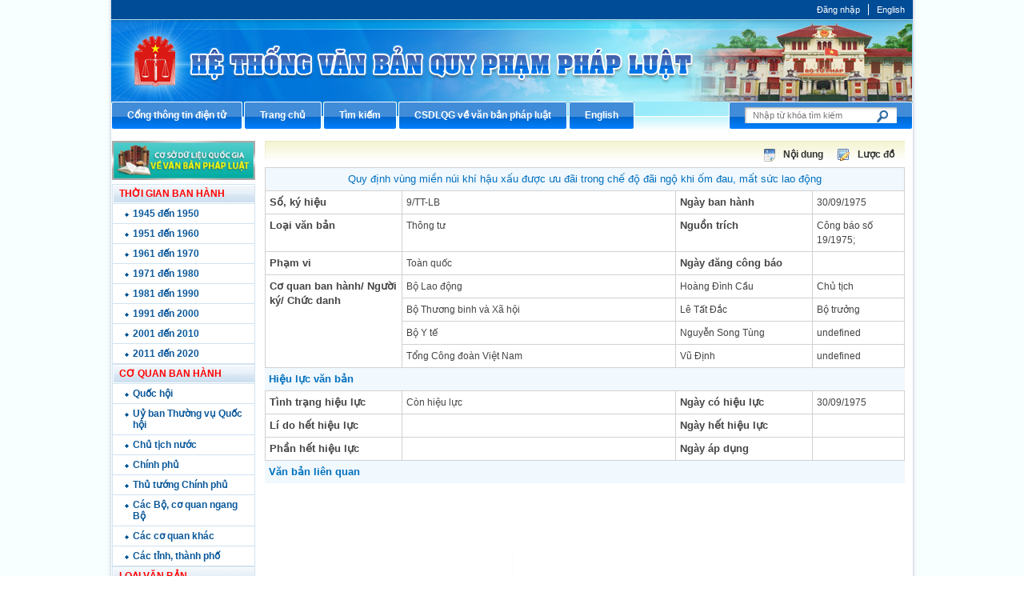

--- FILE ---
content_type: text/html; charset=utf-8
request_url: https://www.moj.gov.vn/vbpq/Pages/View_Propertes.aspx?ItemID=1616
body_size: 12862
content:
<!--
/SIPortal.Publishing2018/Redirect/Redirect.ascx
-->
<!DOCTYPE html >
<html lang="en" dir="ltr">
    <head><meta http-equiv="X-UA-Compatible" content="IE=8" /><meta http-equiv="X-UA-Compatible" content="IE=edge" /><meta name="GENERATOR" content="Microsoft SharePoint" /><meta http-equiv="Content-type" content="text/html; charset=utf-8" /><meta http-equiv="Expires" content="0" /><title>
	
                Hệ thống thông tin VBQPPL
            
</title>
        <!--MS-->
        <!--ME	-->
        
        <link rel="stylesheet" type="text/css" href="/_layouts/15/1033/styles/Themable/corev15.css?rev=vNdEJL6%2BwYC8DTL3JARWRg%3D%3D"/>

        
        <script type="text/javascript" src="/_layouts/15/init.debug.js?rev=2y%2FleZ8VgiQiqWcfuLWP%2BQ%3D%3D"></script>
<script type="text/javascript" src="/ScriptResource.axd?d=D6GrEnzo3YW9SU0CpxWClvzAGXEyOF6y9fcrxAd9d9EVVIC0UxSHtLliGBOj5pJHsNEN2oDQNx7_Y5vnnYnhbBUH58RlVtCSiN-ThMJP305MFHoR9lmu601UkCKCZqq8bqio27b8tI3Ha5QJMj7bepzYmSkv3s0wzARbPBNm6cnx4eLVSMk4iqByWCsNzUQO0&amp;t=49337fe8"></script>
<script type="text/javascript" src="/_layouts/15/blank.js?rev=ZaOXZEobVwykPO9g8hq%2F8A%3D%3D"></script>
<script type="text/javascript" src="/ScriptResource.axd?d=[base64]&amp;t=49337fe8"></script>
<script type="text/javascript">RegisterSod("initstrings.js", "\u002f_layouts\u002f15\u002f1033\u002finitstrings.debug.js?rev=xaAj1Ek3gA3b\u00252BCOSvbNIxA\u00253D\u00253D");</script>
<script type="text/javascript">RegisterSod("strings.js", "\u002f_layouts\u002f15\u002f1033\u002fstrings.debug.js?rev=gQZJADH\u00252BK\u00252BakRcjT51d75w\u00253D\u00253D");RegisterSodDep("strings.js", "initstrings.js");</script>
<script type="text/javascript">RegisterSod("sp.init.js", "\u002f_layouts\u002f15\u002fsp.init.debug.js?rev=I0HjXe8jNoV0TuC6ujkb8A\u00253D\u00253D");</script>
<script type="text/javascript">RegisterSod("sp.res.resx", "\u002f_layouts\u002f15\u002fScriptResx.ashx?culture=en\u00252Dus\u0026name=SP\u00252ERes\u0026rev=JB0sghN7xH87DiJ2RGYN0Q\u00253D\u00253D");</script>
<script type="text/javascript">RegisterSod("sp.ui.dialog.js", "\u002f_layouts\u002f15\u002fsp.ui.dialog.debug.js?rev=eq0EZVg7vq4rAQWMsE2OeA\u00253D\u00253D");RegisterSodDep("sp.ui.dialog.js", "sp.init.js");RegisterSodDep("sp.ui.dialog.js", "sp.res.resx");</script>
<script type="text/javascript">RegisterSod("core.js", "\u002f_layouts\u002f15\u002fcore.debug.js?rev=rKwxVyVAJjaglT\u00252FCwvIytQ\u00253D\u00253D");RegisterSodDep("core.js", "strings.js");</script>
<script type="text/javascript">RegisterSod("menu.js", "\u002f_layouts\u002f15\u002fmenu.debug.js?rev=qPIJW2Ordir4dFRDlpnwFA\u00253D\u00253D");</script>
<script type="text/javascript">RegisterSod("mQuery.js", "\u002f_layouts\u002f15\u002fmquery.debug.js?rev=eg22Wtb4UOCtZAR\u00252BS9foWQ\u00253D\u00253D");</script>
<script type="text/javascript">RegisterSod("callout.js", "\u002f_layouts\u002f15\u002fcallout.debug.js?rev=IF6FsxpN89rIqqbAN4WzEA\u00253D\u00253D");RegisterSodDep("callout.js", "strings.js");RegisterSodDep("callout.js", "mQuery.js");RegisterSodDep("callout.js", "core.js");</script>
<script type="text/javascript">RegisterSod("clienttemplates.js", "\u002f_layouts\u002f15\u002fclienttemplates.debug.js?rev=JwfJTQW5OMKz0fgQm5UG9Q\u00253D\u00253D");RegisterSodDep("clienttemplates.js", "initstrings.js");</script>
<script type="text/javascript">RegisterSod("sharing.js", "\u002f_layouts\u002f15\u002fsharing.debug.js?rev=zI5EGNTUG4Jko3CzMQahVA\u00253D\u00253D");RegisterSodDep("sharing.js", "strings.js");RegisterSodDep("sharing.js", "mQuery.js");RegisterSodDep("sharing.js", "clienttemplates.js");RegisterSodDep("sharing.js", "core.js");</script>
<script type="text/javascript">RegisterSod("suitelinks.js", "\u002f_layouts\u002f15\u002fsuitelinks.debug.js?rev=VKhUS5QW\u00252BpGo7XNBO7ijNw\u00253D\u00253D");RegisterSodDep("suitelinks.js", "strings.js");RegisterSodDep("suitelinks.js", "core.js");</script>
<script type="text/javascript">RegisterSod("sp.runtime.js", "\u002f_layouts\u002f15\u002fsp.runtime.debug.js?rev=VFkBZgkYpbAZS6abSrBqIg\u00253D\u00253D");RegisterSodDep("sp.runtime.js", "sp.res.resx");</script>
<script type="text/javascript">RegisterSod("sp.js", "\u002f_layouts\u002f15\u002fsp.debug.js?rev=7hTFzNtImGNgRpFkheSIVw\u00253D\u00253D");RegisterSodDep("sp.js", "sp.runtime.js");RegisterSodDep("sp.js", "sp.ui.dialog.js");RegisterSodDep("sp.js", "sp.res.resx");</script>
<script type="text/javascript">RegisterSod("userprofile", "\u002f_layouts\u002f15\u002fsp.userprofiles.debug.js?rev=8KeY4GyOXNneNZ3ligp\u00252F\u00252Bg\u00253D\u00253D");RegisterSodDep("userprofile", "sp.runtime.js");</script>
<script type="text/javascript">RegisterSod("followingcommon.js", "\u002f_layouts\u002f15\u002ffollowingcommon.debug.js?rev=CpFlSkmIhIyEntYJnL\u00252FvOQ\u00253D\u00253D");RegisterSodDep("followingcommon.js", "strings.js");RegisterSodDep("followingcommon.js", "sp.js");RegisterSodDep("followingcommon.js", "userprofile");RegisterSodDep("followingcommon.js", "core.js");RegisterSodDep("followingcommon.js", "mQuery.js");</script>
<script type="text/javascript">RegisterSod("profilebrowserscriptres.resx", "\u002f_layouts\u002f15\u002fScriptResx.ashx?culture=en\u00252Dus\u0026name=ProfileBrowserScriptRes\u0026rev=2HByUtpwZOvqFkAN7cvA2Q\u00253D\u00253D");</script>
<script type="text/javascript">RegisterSod("sp.ui.mysitecommon.js", "\u002f_layouts\u002f15\u002fsp.ui.mysitecommon.debug.js?rev=CPyRijUHjdx\u00252Fq\u00252BHVt4wjuA\u00253D\u00253D");RegisterSodDep("sp.ui.mysitecommon.js", "sp.init.js");RegisterSodDep("sp.ui.mysitecommon.js", "sp.runtime.js");RegisterSodDep("sp.ui.mysitecommon.js", "userprofile");RegisterSodDep("sp.ui.mysitecommon.js", "profilebrowserscriptres.resx");</script>
<script type="text/javascript">RegisterSod("browserScript", "\u002f_layouts\u002f15\u002fie55up.debug.js?rev=cpRi5R4WpJz7lSW7ze8Abw\u00253D\u00253D");RegisterSodDep("browserScript", "strings.js");</script>
<script type="text/javascript">RegisterSod("inplview", "\u002f_layouts\u002f15\u002finplview.debug.js?rev=p3e9ysAgXYBXJCcq3wNQtw\u00253D\u00253D");RegisterSodDep("inplview", "strings.js");RegisterSodDep("inplview", "core.js");RegisterSodDep("inplview", "sp.js");</script>
<link type="text/xml" rel="alternate" href="/vbpq/_vti_bin/spsdisco.aspx" />
            
            
            <link rel="canonical" href="https://www.moj.gov.vn:443/vbpq/Pages/View_Propertes.aspx?ItemID=1616" />
            
            
        <span id="DeltaSPWebPartManager">
            
        </span><meta charset="utf-8" /><meta name="viewport" content="width=device-width, initial-scale=1" />
        
        <!-- CSS -->
        <link href="/btp2015/VBPL/css/style.css" rel="stylesheet" />
        <script src="/Publishing/js/jquery-1.7.2.min.js">//<![CDATA[
                
        
        
        
        
        
        
        
        
        
        
        
        //]]></script>
        <script src="/btp2015/VBPL/js/huylmfield.js">//<![CDATA[
                        
        
        
        
        
        
        
        
        
        
        
        
        //]]></script>
        </head>
    <body onhashchange="if (typeof(_spBodyOnHashChange) != 'undefined') _spBodyOnHashChange();"><form method="post" action="./View_Propertes.aspx?ItemID=1616" onsubmit="javascript:return WebForm_OnSubmit();" id="aspnetForm">
<div class="aspNetHidden">
<input type="hidden" name="_wpcmWpid" id="_wpcmWpid" value="" />
<input type="hidden" name="wpcmVal" id="wpcmVal" value="" />
<input type="hidden" name="MSOWebPartPage_PostbackSource" id="MSOWebPartPage_PostbackSource" value="" />
<input type="hidden" name="MSOTlPn_SelectedWpId" id="MSOTlPn_SelectedWpId" value="" />
<input type="hidden" name="MSOTlPn_View" id="MSOTlPn_View" value="0" />
<input type="hidden" name="MSOTlPn_ShowSettings" id="MSOTlPn_ShowSettings" value="False" />
<input type="hidden" name="MSOGallery_SelectedLibrary" id="MSOGallery_SelectedLibrary" value="" />
<input type="hidden" name="MSOGallery_FilterString" id="MSOGallery_FilterString" value="" />
<input type="hidden" name="MSOTlPn_Button" id="MSOTlPn_Button" value="none" />
<input type="hidden" name="__EVENTTARGET" id="__EVENTTARGET" value="" />
<input type="hidden" name="__EVENTARGUMENT" id="__EVENTARGUMENT" value="" />
<input type="hidden" name="__REQUESTDIGEST" id="__REQUESTDIGEST" value="noDigest" />
<input type="hidden" name="MSOSPWebPartManager_DisplayModeName" id="MSOSPWebPartManager_DisplayModeName" value="Browse" />
<input type="hidden" name="MSOSPWebPartManager_ExitingDesignMode" id="MSOSPWebPartManager_ExitingDesignMode" value="false" />
<input type="hidden" name="MSOWebPartPage_Shared" id="MSOWebPartPage_Shared" value="" />
<input type="hidden" name="MSOLayout_LayoutChanges" id="MSOLayout_LayoutChanges" value="" />
<input type="hidden" name="MSOLayout_InDesignMode" id="MSOLayout_InDesignMode" value="" />
<input type="hidden" name="_wpSelected" id="_wpSelected" value="" />
<input type="hidden" name="_wzSelected" id="_wzSelected" value="" />
<input type="hidden" name="MSOSPWebPartManager_OldDisplayModeName" id="MSOSPWebPartManager_OldDisplayModeName" value="Browse" />
<input type="hidden" name="MSOSPWebPartManager_StartWebPartEditingName" id="MSOSPWebPartManager_StartWebPartEditingName" value="false" />
<input type="hidden" name="MSOSPWebPartManager_EndWebPartEditing" id="MSOSPWebPartManager_EndWebPartEditing" value="false" />
<input type="hidden" name="__VIEWSTATE" id="__VIEWSTATE" value="/[base64]/LOAnXQ10urOJ1RK2uIfHoSSQLTqmhzWUD0zoo=" />
</div>

<script type="text/javascript">
//<![CDATA[
var theForm = document.forms['aspnetForm'];
if (!theForm) {
    theForm = document.aspnetForm;
}
function __doPostBack(eventTarget, eventArgument) {
    if (!theForm.onsubmit || (theForm.onsubmit() != false)) {
        theForm.__EVENTTARGET.value = eventTarget;
        theForm.__EVENTARGUMENT.value = eventArgument;
        theForm.submit();
    }
}
//]]>
</script>


<script src="/WebResource.axd?d=ywhWJkWPPHIfhOui3bTESXs_76ybMM9oite_-wkotrrBhtFPmwY6z733LTxopmj_Ns_pRiOZEt0x5Kthu7bBPnRgpC4ezMSkh9ClUJpEJ3A1&amp;t=637814905746327080" type="text/javascript"></script>


<script type="text/javascript">
//<![CDATA[
var MSOWebPartPageFormName = 'aspnetForm';
var g_presenceEnabled = true;
var g_wsaEnabled = false;
var g_wsaQoSEnabled = false;
var g_wsaQoSDataPoints = [];
var g_wsaLCID = 1033;
var g_wsaListTemplateId = 850;
var g_wsaSiteTemplateId = 'CMSPUBLISHING#0';
var _fV4UI=true;var _spPageContextInfo = {webServerRelativeUrl: "\u002fvbpq", webAbsoluteUrl: "https:\u002f\u002fwww.moj.gov.vn\u002fvbpq", siteAbsoluteUrl: "https:\u002f\u002fwww.moj.gov.vn", serverRequestPath: "\u002fvbpq\u002fPages\u002fView_Propertes.aspx", layoutsUrl: "_layouts\u002f15", webTitle: "H\u1EC7 th\u1ED1ng th\u00F4ng tin VBQPPL", webTemplate: "39", tenantAppVersion: "0", isAppWeb: false, Has2019Era: true, webLogoUrl: "_layouts\u002f15\u002fimages\u002fsiteicon.png", webLanguage: 1033, currentLanguage: 1033, currentUICultureName: "en-US", currentCultureName: "en-US", clientServerTimeDelta: new Date("2026-01-17T06:56:23.8167374Z") - new Date(), siteClientTag: "5930$$15.0.5529.1000", crossDomainPhotosEnabled:false, webUIVersion:15, webPermMasks:{High:16,Low:200769},pageListId:"{43c3b8ce-ae7d-4a44-b612-a401cd3b93ca}",pageItemId:2, pagePersonalizationScope:1, alertsEnabled:false, customMarkupInCalculatedFieldDisabled: true, siteServerRelativeUrl: "\u002f", allowSilverlightPrompt:'True'};var L_Menu_BaseUrl="/vbpq";
var L_Menu_LCID="1033";
var L_Menu_SiteTheme="null";
document.onreadystatechange=fnRemoveAllStatus; function fnRemoveAllStatus(){removeAllStatus(true)};var _spWebPartComponents = new Object();//]]>
</script>

<script src="/_layouts/15/blank.js?rev=ZaOXZEobVwykPO9g8hq%2F8A%3D%3D" type="text/javascript"></script>
<script type="text/javascript">
//<![CDATA[
if (typeof(Sys) === 'undefined') throw new Error('ASP.NET Ajax client-side framework failed to load.');
//]]>
</script>

<script type="text/javascript">
//<![CDATA[
(function(){

        if (typeof(_spBodyOnLoadFunctions) === 'undefined' || _spBodyOnLoadFunctions === null) {
            return;
        }
        _spBodyOnLoadFunctions.push(function() 
        {
          ExecuteOrDelayUntilScriptLoaded(
            function()
            {
              var pairs = SP.ScriptHelpers.getDocumentQueryPairs();
              var followDoc, itemId, listId, docName;
              for (var key in pairs)
              {
                if(key.toLowerCase() == 'followdocument') 
                  followDoc = pairs[key];
                else if(key.toLowerCase() == 'itemid') 
                  itemId = pairs[key];
                else if(key.toLowerCase() == 'listid') 
                  listId = pairs[key];
                else if(key.toLowerCase() == 'docname') 
                  docName = decodeURI(pairs[key]);
              } 

              if(followDoc != null && followDoc == '1' && listId!=null && itemId != null && docName != null)
              {
                SP.SOD.executeFunc('followingcommon.js', 'FollowDocumentFromEmail', function() 
                { 
                  FollowDocumentFromEmail(itemId, listId, docName);
                });
              }

            }, 'SP.init.js');

        });
    })();(function(){

        if (typeof(_spBodyOnLoadFunctions) === 'undefined' || _spBodyOnLoadFunctions === null) {
            return;
        }
        _spBodyOnLoadFunctions.push(function() {

            if (typeof(SPClientTemplates) === 'undefined' || SPClientTemplates === null || (typeof(APD_InAssetPicker) === 'function' && APD_InAssetPicker())) {
                return;
            }

            var renderFollowFooter = function(renderCtx,  calloutActionMenu)
            {
                if (renderCtx.ListTemplateType == 700) 
                    myDocsActionsMenuPopulator(renderCtx, calloutActionMenu);
                else
                    CalloutOnPostRenderTemplate(renderCtx, calloutActionMenu);

                var listItem = renderCtx.CurrentItem;
                if (typeof(listItem) === 'undefined' || listItem === null) {
                    return;
                }
                if (listItem.FSObjType == 0) {
                    calloutActionMenu.addAction(new CalloutAction({
                        text: Strings.STS.L_CalloutFollowAction,
                        tooltip: Strings.STS.L_CalloutFollowAction_Tooltip,
                        onClickCallback: function (calloutActionClickEvent, calloutAction) {
                            var callout = GetCalloutFromRenderCtx(renderCtx);
                            if (!(typeof(callout) === 'undefined' || callout === null))
                                callout.close();
                            SP.SOD.executeFunc('followingcommon.js', 'FollowSelectedDocument', function() { FollowSelectedDocument(renderCtx); });
                        }
                    }));
                }
            };

            var registerOverride = function(id) {
                var followingOverridePostRenderCtx = {};
                followingOverridePostRenderCtx.BaseViewID = 'Callout';
                followingOverridePostRenderCtx.ListTemplateType = id;
                followingOverridePostRenderCtx.Templates = {};
                followingOverridePostRenderCtx.Templates.Footer = function(renderCtx) {
                    var  renderECB;
                    if (typeof(isSharedWithMeView) === 'undefined' || isSharedWithMeView === null) {
                        renderECB = true;
                    } else {
                        var viewCtx = getViewCtxFromCalloutCtx(renderCtx);
                        renderECB = !isSharedWithMeView(viewCtx);
                    }
                    return CalloutRenderFooterTemplate(renderCtx, renderFollowFooter, renderECB);
                };
                SPClientTemplates.TemplateManager.RegisterTemplateOverrides(followingOverridePostRenderCtx);
            }
            registerOverride(101);
            registerOverride(700);
        });
    })();if (typeof(DeferWebFormInitCallback) == 'function') DeferWebFormInitCallback();function WebForm_OnSubmit() {
UpdateFormDigest('\u002fvbpq', 1440000);if (typeof(_spFormOnSubmitWrapper) != 'undefined') {return _spFormOnSubmitWrapper();} else {return true;};
return true;
}
//]]>
</script>

<div class="aspNetHidden">

	<input type="hidden" name="__VIEWSTATEGENERATOR" id="__VIEWSTATEGENERATOR" value="E75E4FE5" />
</div><script type="text/javascript">
//<![CDATA[
Sys.WebForms.PageRequestManager._initialize('ctl00$ScriptManager', 'aspnetForm', [], [], [], 90, 'ctl00');
//]]>
</script>

        
        
        
        <span PermissionString="FullMask">
            <div id="TurnOnAccessibility" style="display:none" class="s4-notdlg noindex">
                <a id="linkTurnOnAcc" href="#" class="ms-accessible ms-acc-button" onclick="SetIsAccessibilityFeatureEnabled(true);UpdateAccessibilityUI();document.getElementById('linkTurnOffAcc').focus();return false;">
                    Turn on more accessible mode
                </a>
            </div>
            <div id="TurnOffAccessibility" style="display:none" class="s4-notdlg noindex">
                <a id="linkTurnOffAcc" href="#" class="ms-accessible ms-acc-button" onclick="SetIsAccessibilityFeatureEnabled(false);UpdateAccessibilityUI();document.getElementById('linkTurnOnAcc').focus();return false;">
                    Turn off more accessible mode
                </a>
            </div>
        </span>
        <div id="ms-designer-ribbon">
            <div>
	
	<div id="s4-ribbonrow" style="visibility:hidden;display:none"></div>

</div>


            
        </div>
        
        <div class="hiddent-container" style="display: none;">
            <div id="dialog-form">
            </div>
            <div id="dialog-confirm">
            </div>
            <div id="dialog-message">
            </div>
            <div id="message-container">
            </div>
            <div id="dialog-form-4">
            </div>
            <div id="dialog-form-2">
            </div>
            <div id="dialog-form-3">
            </div>
        </div>
        <div class="wrapper">
            <div class="container">
                
                
                
                <div id="ctl00_g_b7fc1b61_bb2a_42a7_88d2_8689d1e0a742" __MarkupType="vsattributemarkup" __WebPartId="{b7fc1b61-bb2a-42a7-88d2-8689d1e0a742}" WebPart="true" IsClosed="false">

</div>
                
                
                
                <div id="ctl00_g_9d75f2ea_8954_468d_81e8_f65e0ec5c19e" __MarkupType="vsattributemarkup" __WebPartId="{9d75f2ea-8954-468d-81e8-f65e0ec5c19e}" WebPart="true" IsClosed="false">
	
<div class="header">
    <div class="menu-utility">
        <ul>
         
            <li><a href="https://red.moj.gov.vn/cas/login?service=http://portal.moj.gov.vn/pages/vbpq.aspx">Đăng nhập</a>   </li>
            
            <li>
                <a href="#">English</a>
            </li>
        </ul>
    </div>
    <a class="banner-top" href="#">Cổng thông tin điện tử Bộ Tư pháp - Ministry of Justice’s portal</a>
    <div class="nav-btp">
        <ul>
             <li><a href="/" target="_self"><span>Cổng th&#244;ng tin điện tử</span></a></li><li><a href="/pages/vbpq.aspx" target="_self"><span>Trang chủ</span></a></li><li><a href="/vbpq/Pages/ssearch.aspx" target="_self"><span>T&#236;m kiếm</span></a></li><li><a href="http://vbpl.vn" target="_blank"><span>CSDLQG về văn bản ph&#225;p luật</span></a></li><li><a href="/vbpq/en" target="_self"><span>English</span></a></li>
        </ul>
        <div class="search-box pull-right">
            <div action="#" method="post">
                <input type="text" placeholder="Nhập từ khóa tìm kiếm" />
                <input type="submit" value="" />
            </div>
        </div>
    </div>
</div>
    <!-- END:Header -->
<!--start cache: _ascxPath_MenuVBPL14vbpqPagesView_Propertes.aspx || 1/17/2026 1:55:36 AM --><!--Timer:==UrlControls:.wpLoadUserControls_EnVi_Cache -->

</div>
                
                
                
                <span id="DeltaPlaceHolderMain">
                    
<div id="left">
	
	<a href="vbpl.vn" target="_blank"><img src="/CongChinh/temp/csdl.jpg" width="179px" height="49px" /></a>
	
<div id="ctl00_PlaceHolderMain_g_c0fce1ab_ce12_4f8d_af03_cb6e1e8bd450" WebPart="true" __WebPartId="{c0fce1ab-ce12-4f8d-af03-cb6e1e8bd450}" __MarkupType="vsattributemarkup">
	<div class="menu_doc"><p>THỜI GIAN BAN HÀNH</p><ul><li><a href="/Pages/vbpq.aspx?fromyear=1945&toyear=1950">1945 đến 1950</a></li><li><a href="/Pages/vbpq.aspx?fromyear=1951&toyear=1960">1951 đến 1960</a></li><li><a href="/Pages/vbpq.aspx?fromyear=1961&toyear=1970">1961 đến 1970</a></li><li><a href="/Pages/vbpq.aspx?fromyear=1971&toyear=1980">1971 đến 1980</a></li><li><a href="/Pages/vbpq.aspx?fromyear=1981&toyear=1990">1981 đến 1990</a></li><li><a href="/Pages/vbpq.aspx?fromyear=1991&toyear=2000">1991 đến 2000</a></li><li><a href="/Pages/vbpq.aspx?fromyear=2001&toyear=2010">2001 đến 2010</a></li><li><a href="/Pages/vbpq.aspx?fromyear=2011&toyear=2020">2011 đến 2020</a></li></ul></div><div class="menu_doc"><p>CƠ QUAN BAN HÀNH</p><ul><li><a href="/Pages/vbpq.aspx?cqbh=Quốc hội">Quốc hội</a></li><li><a href="/Pages/vbpq.aspx?cqbh=Uỷ ban Thường vụ Quốc hội">Uỷ ban Thường vụ Quốc hội</a></li><li><a href="/Pages/vbpq.aspx?cqbh=Chủ tịch nước">Chủ tịch nước</a></li><li><a href="/Pages/vbpq.aspx?cqbh=Chính phủ">Chính phủ</a></li><li><a href="/Pages/vbpq.aspx?cqbh=Thủ tướng Chính phủ">Thủ tướng Chính phủ</a></li><li><a href="/Pages/CacBo.aspx">Các Bộ, cơ quan ngang Bộ</a></li><li><a href="/Pages/coquanngangbo.aspx">Các cơ quan khác</a></li><li><a href="/vbpq/Pages/tinhthanhpho.aspx">Các tỉnh, thành phố</a></li></div><div class="menu_doc"><p>LOẠI VĂN BẢN</p><ul><li><a href="/Pages/vbpq.aspx?loaivb=Hiến pháp">Hiến pháp</a></li><li><a href="/Pages/vbpq.aspx?loaivb=Luật">Luật, Bộ luật</a></li><li><a href="/Pages/vbpq.aspx?loaivb=Nghị quyết">Nghị quyết</a></li><li><a href="/Pages/vbpq.aspx?loaivb=Pháp lệnh">Pháp lệnh</a></li><li><a href="/Pages/vbpq.aspx?loaivb=Nghị định">Nghị định</a></li><li><a href="/Pages/vbpq.aspx?loaivb=Quyết định">Quyết định</a></li><li><a href="/Pages/vbpq.aspx?loaivb=Thông tư">Thông tư</a></li><li><a href="/Pages/vbpq.aspx?loaivb=Thông tư liên tịch">Thông tư liên tịch</a></li></ul></div>
</div>
	<menu class="ms-hide">
	<ie:menuitem id="MSOMenu_Help" iconsrc="/_layouts/15/images/HelpIcon.gif" onmenuclick="MSOWebPartPage_SetNewWindowLocation(MenuWebPart.getAttribute('helpLink'), MenuWebPart.getAttribute('helpMode'))" text="Help" type="option" style="display:none">

	</ie:menuitem>
</menu>
</div>
<div id="right">
	<div class="ms-webpart-zone ms-fullWidth">
	<div id="MSOZoneCell_WebPartctl00_ctl35_g_77ca0526_fea6_44c2_b56f_29295e01976d" class="s4-wpcell-plain ms-webpartzone-cell ms-webpart-cell-vertical ms-fullWidth ">
		<div class="ms-webpart-chrome ms-webpart-chrome-vertical ms-webpart-chrome-fullWidth ">
			<div WebPartID="77ca0526-fea6-44c2-b56f-29295e01976d" HasPers="false" id="WebPartctl00_ctl35_g_77ca0526_fea6_44c2_b56f_29295e01976d" width="100%" class="ms-WPBody " allowDelete="false" allowExport="false" style="" ><div id="ctl00_ctl35_g_77ca0526_fea6_44c2_b56f_29295e01976d">
				<style type="text/css">.tableproperties{border-top: solid 1px #d1d1d1;border-left: solid 1px #d1d1d1;padding:0px;font-family:Arial;font-size:10pt;}.trichyeuproperties{text-align:center;color:#0070be;border-bottom:solid 1px #d1d1d1;border-right: solid 1px #d1d1d1;padding:5px;background-color:#F1F8FE;}.headerproperties{border-bottom:solid 1px #d1d1d1;border-right:solid 1px #d1d1d1;padding:5px;width:150px;font-weight:bold;font-family:Arial;font-size:10pt;}.contentproperties{border-bottom:solid 1px #d1d1d1;border-right:solid 1px #d1d1d1;padding:5px;font-family:Arial;font-size:9pt;}.divhieuluc{padding:5px;font-family:Arial;font-size:10pt;font-weight:bold;background-color:#F1F8FE;color:#0070BE;}</style><script src="/_layouts/huylmfield.js"></script><div class="box_result"><div style="margin: 0pt auto; overflow: hidden; width: 780px; display: block;"><div class="print"><img src="/btp2015/VBPL/img/chi_tiet.gif"/><span><a href="/vbpq/Lists/Vn%20bn%20php%20lut/View_Detail.aspx?ItemID=1616">Nội dung</a></span><img src="/btp2015/VBPL/img/luoc_do.gif"/><span><a href="/vbpq/Pages/Luoc_do.aspx?ItemID=1616">Lược đồ</a></span></div></div><table class="tableproperties" cellpadding="0" cellspacing="0" width="800px"><tr><td colspan="4" class="trichyeuproperties">Quy định vùng miền núi khí hậu xấu được ưu đãi trong chế độ đãi ngộ khi ốm đau, mất sức lao động</td></tr><tr><td class="headerproperties" width="170px">Số, ký hiệu</td><td class="contentproperties" width="300px">9/TT-LB</td><td class="headerproperties" width="150px">Ngày ban hành</td><td class="contentproperties" width="100px">30/09/1975</td></tr><tr><td class="headerproperties" width="170px">Loại văn bản</td><td class="contentproperties" width="300px">Thông tư</td><td class="headerproperties" width="150px">Nguồn trích</td><td class="contentproperties" width="100px">Công báo số 19/1975;</td></tr><tr><td class="headerproperties" width="170px">Phạm vi</td><td class="contentproperties" width="300px"><SCRIPT>formatMVField("PVDC66;#Toàn quốc;#");</SCRIPT></td><td class="headerproperties" width="150px">Ngày đăng công báo</td><td class="contentproperties" width="100px">&nbsp;</td></tr><SCRIPT>formatMVFieldnew("CQBH129;#Bộ Lao động;#CQBH147;#Bộ Thương binh và Xã hội;#CQBH161;#Bộ Y tế;#CQBH229;#Tổng Công đoàn Việt Nam;#", "NguoiKy10650;#Hoàng Đình Cầu;#NguoiKy10649;#Lê Tất Đắc;#NguoiKy11142;#Nguyễn Song Tùng;#NguoiKy10651;#Vũ Định;#", "ChucDanh18;#Chủ tịch ;#ChucDanh12;#Bộ trưởng;#");</SCRIPT></table><div class="divhieuluc">Hiệu lực văn bản</div><table class="tableproperties" width="800px" cellpadding="0" cellspacing="0"><tr><td class="headerproperties" width="170px">Tình trạng hiệu lực</td><td class="contentproperties" width="300px">Còn hiệu lực</td><td class="headerproperties" width="150px">Ngày có hiệu lực</td><td class="contentproperties" width="100px">30/09/1975</td></tr><tr><td class="headerproperties" width="170px">Lí do hết hiệu lực </td><td class="contentproperties" width="300px">&nbsp;</td><td class="headerproperties" width="150px">Ngày hết hiệu lực</td><td class="contentproperties" width="100px">&nbsp;</td></tr><tr><td class="headerproperties" width="170px">Phần hết hiệu lực</td><td class="contentproperties" width="300px">&nbsp;</td><td class="headerproperties" width="150px">Ngày áp dụng </td><td class="contentproperties" width="100px">&nbsp;</td></tr></table><div class="divhieuluc">Văn bản liên quan</div><table class="tableproperties" width="800px" cellpadding="0" cellspacing="0"></table></div>
			</div><div class="ms-clear"></div></div>
		</div>
	</div>
</div>
</div>
<div style='display:none' id='hidZone'></div>
                </span>
                
                <!-- END:Header -->
                <div class="footer">
                    <div id="google-analytics">
                        
                        
                        
                        
                    </div>
                    <div class="pre-footer">
                        <ul>
                            <li>
                                <a href="/">Bộ Tư pháp
                                
                                
                                
                                
                                
                                
                                
                                
                                
                                </a>
                            </li>
                            <li>
                                <a href="/Pages/contact.aspx">Liên hệ
                                
                                
                                
                                
                                
                                
                                
                                
                                
                                </a>
                            </li>
                            <li>
                                <a href="/Pages/guiphanhoi.aspx">Phản hồi
                                
                                
                                
                                
                                
                                
                                
                                
                                
                                </a>
                            </li>
                        </ul>
                    </div>
                    <div class="info">
                        <p>
                            <b>CỔNG THÔNG TIN ĐIỆN TỬ BỘ TƯ PHÁP
                            
                            
                            
                            
                            
                            
                            
                            
                            
                            </b>
                        </p>
                        <p>
                            <strong>
                                            Địa chỉ:
                                        
                                    
                                    
                                    
                                    
                                    
                            
                            
                            
                            
                            
                            
                            
                            
                            
                            
                            
                            
                            
                            
                            
                            </strong>





















                                        60 Trần Phú, Ba Đình, Hà Nội.                                                                                                                                                                                                                                                                                                                                                                                                                                                                                                                                                                                                                                                                                         <strong>
                                            Điện thoại:
                                        
                                    
                                    
                                    
                                    
                                    
                            
                            
                            
                            
                            
                            
                            
                            
                            
                            
                            
                            
                            
                            
                            
                            </strong>





















                                        04.62739718 -                                                                                                                                                                                                                                                                                                                                                                                                                                                                                                                                                                                                                                                                                         <strong>
                                            Fax:
                                        
                                    
                                    
                                    
                                    
                                    
                            
                            
                            
                            
                            
                            
                            
                            
                            
                            
                            
                            
                            
                            
                            
                            </strong>





















                                        04.62739359.                                                                                                                                                                                                                                                                                                                                                                                                                                                                                                                                                                                                                                                                                         <strong>
                                            Email:
                                        
                                    
                                    
                                    
                                    
                                    
                            
                            
                            
                            
                            
                            
                            
                            
                            
                            
                            
                            
                            
                            
                            
                            </strong>





















                                        banbientap@moj.gov.vn; cntt@moj.gov.vn.
                                                                                                                                                                                                                                                                                                                                                                                                                                                                                                                                                                                                    </p>
                        <p>
                                        Giấy phép cung cấp thông tin trên internet số 28/GP-BC ngày 25/03/2005.
                                    
                                
                                
                                
                                
                                
                        
                        
                        
                        
                        
                        
                        
                        
                        
                        
                        
                        
                        
                        
                        
                        </p>
                        <p>
                                        Trưởng Ban biên tập: Nguyễn Tiến Dũng - Cục trưởng Cục Công nghệ thông tin.
                                    
                                
                                
                                
                                
                                
                        
                        
                        
                        
                        
                        
                        
                        
                        
                        
                        
                        
                        
                        
                        
                        </p>
                        <p>
                                        Ghi rõ nguồn Cổng thông tin điện tử Bộ Tư pháp (www.moj.gov.vn) khi trích dẫn lại tin từ địa chỉ này.
                        
                        
                        
                        
                        
                        
                        
                        
                        
                        </p>
                    </div>
                </div>
                <!-- END:Footer -->
            </div>
            <!-- END:Container -->
        </div>
        <!-- END:Wrapper -->
        <script type="text/javascript">//<![CDATA[
                var matched, browser;

    jQuery.uaMatch = function (ua) {
        ua = ua.toLowerCase();

        var match = /(chrome)[ \/]([\w.]+)/.exec(ua) ||
            /(webkit)[ \/]([\w.]+)/.exec(ua) ||
            /(opera)(?:.*version|)[ \/]([\w.]+)/.exec(ua) ||
            /(msie) ([\w.]+)/.exec(ua) ||
            ua.indexOf("compatible") < 0 && /(mozilla)(?:.*? rv:([\w.]+)|)/.exec(ua) ||
            [];

        return {
            browser: match[1] || "",
            version: match[2] || "0"
        };
    };

    matched = jQuery.uaMatch(navigator.userAgent);
    browser = {};

    if (matched.browser) {
        browser[matched.browser] = true;
        browser.version = matched.version;
    }

    // Chrome is Webkit, but Webkit is also Safari.
    if (browser.chrome) {
        browser.webkit = true;
    } else if (browser.webkit) {
        browser.safari = true;
    }

    jQuery.browser = browser;
                
                
                
        
        
        
        
        
        
        
        
        
        
        
        
        
        
        
        //]]></script>
        <!-- Place Holder -->
        <script type="text/javascript" src="/CongChinh/js/jquery.placeholder.js">//<![CDATA[
                
                
                
                
                
                
        
        
        
        
        
        
        
        
        
        
        
        
        
        
        
        //]]></script>
        <script type="text/javascript">//<![CDATA[
        $(function() {
            $('input, textarea').placeholder();
            var html;
        });
    
                
                
                
                
                
                
        
        
        
        
        
        
        
        
        
        
        
        
        
        
        
        //]]></script>
    <div id="DeltaFormDigest">
<script type="text/javascript">//<![CDATA[
        var formDigestElement = document.getElementsByName('__REQUESTDIGEST')[0];
        if (!((formDigestElement == null) || (formDigestElement.tagName.toLowerCase() != 'input') || (formDigestElement.type.toLowerCase() != 'hidden') ||
            (formDigestElement.value == null) || (formDigestElement.value.length <= 0)))
        {
            formDigestElement.value = '0xAAE9B1C2B2BE305F9797F7C029FF1258E4603C9D28EDE84E7A77DFE90EC3820BCCC3A3E8B35F1F994A46483FD44E48ADE63B53DFB833D327F5B7C60A2B5F9F35,17 Jan 2026 06:56:24 -0000';
            g_updateFormDigestPageLoaded = new Date();
        }
        //]]>
        </script>
</div>

<script type="text/javascript">
//<![CDATA[
var _spFormDigestRefreshInterval = 1440000;window.g_updateFormDigestPageLoaded = new Date(); window.g_updateFormDigestPageLoaded.setDate(window.g_updateFormDigestPageLoaded.getDate() -5);var _fV4UI = true;
function _RegisterWebPartPageCUI()
{
    var initInfo = {editable: false,isEditMode: false,allowWebPartAdder: false,listId: "{43c3b8ce-ae7d-4a44-b612-a401cd3b93ca}",itemId: 2,recycleBinEnabled: true,enableMinorVersioning: false,enableModeration: false,forceCheckout: false,rootFolderUrl: "\u002fvbpq\u002fPages",itemPermissions:{High:16,Low:200769}};
    SP.Ribbon.WebPartComponent.registerWithPageManager(initInfo);
    var wpcomp = SP.Ribbon.WebPartComponent.get_instance();
    var hid;
    hid = document.getElementById("_wpSelected");
    if (hid != null)
    {
        var wpid = hid.value;
        if (wpid.length > 0)
        {
            var zc = document.getElementById(wpid);
            if (zc != null)
                wpcomp.selectWebPart(zc, false);
        }
    }
    hid = document.getElementById("_wzSelected");
    if (hid != null)
    {
        var wzid = hid.value;
        if (wzid.length > 0)
        {
            wpcomp.selectWebPartZone(null, wzid);
        }
    }
};
function __RegisterWebPartPageCUI() {
ExecuteOrDelayUntilScriptLoaded(_RegisterWebPartPageCUI, "sp.ribbon.js");}
_spBodyOnLoadFunctionNames.push("__RegisterWebPartPageCUI");var __wpmExportWarning='This Web Part Page has been personalized. As a result, one or more Web Part properties may contain confidential information. Make sure the properties contain information that is safe for others to read. After exporting this Web Part, view properties in the Web Part description file (.WebPart) by using a text editor such as Microsoft Notepad.';var __wpmCloseProviderWarning='You are about to close this Web Part.  It is currently providing data to other Web Parts, and these connections will be deleted if this Web Part is closed.  To close this Web Part, click OK.  To keep this Web Part, click Cancel.';var __wpmDeleteWarning='You are about to permanently delete this Web Part.  Are you sure you want to do this?  To delete this Web Part, click OK.  To keep this Web Part, click Cancel.';var g_clientIdDeltaPlaceHolderMain = "DeltaPlaceHolderMain";
var g_clientIdDeltaPlaceHolderUtilityContent = "DeltaPlaceHolderUtilityContent";
//]]>
</script>
</form><span id="DeltaPlaceHolderUtilityContent"></span></body>
</html><!-- Rendered using cache profile:Public Internet (Purely Anonymous) at: 2026-01-17T13:56:24 -->